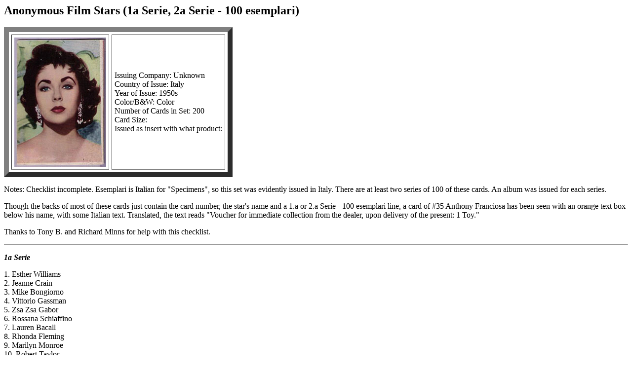

--- FILE ---
content_type: text/html
request_url: http://www.moviecard.com/bat/anon-2aserie-100esemplari.html
body_size: 5785
content:
<html><head>
<title>Anonymous Film Stars (1a Serie, 2a Serie - 100 esemplari)</title></head><body>
<H2>
<a name="RTFToC1">Anonymous Film Stars (1a Serie, 2a Serie - 100 esemplari)
</a></H2>

<table border=10 cellspacing=5 cellpadding=5>
<tr valign=center><td align=center>
<A HREF="anon-2aserie-100esemplariP.html"><IMG SRC="anon-2aserie-100esemplariM.jpg"></td>
<td>

Issuing Company: Unknown<br>
Country of Issue: Italy<br>
Year of Issue: 1950s<br>
Color/B&W: Color<br>
Number of Cards in Set: 200<br>
Card Size: <br>
Issued as insert with what product: 
</td></tr></table>
<P>
Notes: Checklist incomplete. Esemplari is Italian for "Specimens", so this set was evidently issued in Italy. There are at least two series of 100 of these cards. An album was issued for each series.
<P>
Though the backs of most of these cards just contain the card number, the star's name and a 1.a or 2.a Serie - 100 esemplari line, a card of #35 Anthony Franciosa has been seen with an orange text box below his name, with some Italian text. Translated, the text reads "Voucher for immediate collection from the dealer, upon delivery of the present: 1 Toy."
<P>
Thanks to Tony B. and Richard Minns for help with this checklist.
<P>
<hr>
<P>

<b><i>1a Serie</b></i>
<P>
1. Esther Williams<br>
2. Jeanne Crain<br>
3. Mike Bongiorno<br>
4. Vittorio Gassman<br>
5. Zsa Zsa Gabor<br>
6. Rossana Schiaffino<br>
7. Lauren Bacall<br>
8. Rhonda Fleming<br>
9. Marilyn Monroe<br>
10. Robert Taylor<br>
11. Kim Novak<br>
12. Gregory Peck<br>
13. Dawn Addams<br>
14. Kirk Douglas<br>
15. Raf Vallone<br>
16. Yvonne De Carlo<br>
17. Carmen Sevilla<br>
18. Jean Simmons<br>
19. Grace Kelly<br>
20. Myriam Bru<br>
21. Pier Angeli<br>
22. Rita Moreno<br>
23. Milly Vitale<br>
24. Anita Ekberg<br>
25. Cyd Charisse<br>
26. Mara Corday<br>
27.<br>
28. Jane Powell<br>
29. May Britt<br>
30. Erno Crisa<br>
31. Farley Granger<br>
32. Antonella Lualdi<br>
33. Sylvia Koscina<br>
34. Lorella De Luca<br>
35. Anthony Franciosa<br>
36. Claudio Villa<br>
37. Maurizio Arena<br>
38. Rossana Brazzi<br>
39. Marlon Brando<br>
40.<br>
41.<br>
42. Jack Palance<br>
43. Eleonora Rossi Drago<br>
44. Silvana Pampanini<br>
45. Jayne Mansfield<br>
46. Abbe Lane<br>
47.<br>
48. Rock Hudson<br>
49. Robert Mitchum<br>
50. Sophia Loren<br>
51. Jeff Chandler<br>
52. Frank Sinatra<br>
53. Jack Lemmon<br>
54. Daniel Gelin<br>
55. Fernando Lamas<br>
56. Jean Pierre Aumont<br>
57. Anthony Perkins<br>
58. Rik Battaglia<br>
59. Renato Salvatori<br>
60. Paul Newman<br>
61.<br>
62. Elvis Presley<br>
63.<br>
64. Sterling Hayden<br>
65. Toto<br>
66. Joseph Cotten<br>
67. Richard Burton<br>
68. Tony Curtis<br>
69. Robert Risso<br>
70. Eddie Constantine<br>
71. Van Heflin<br>
72. Montgomery Clift<br>
73. Renato Rascel<br>
74. Gabriele Ferzetti<br>
75. William Holden<br>
76. Anthony Steel<br>
77. Don Murray<br>
78. Clark Gable<br>
79. Burt Lancaster<br>
80. Franco Fabrizi<br>
81. John Payne<br>
82. Belinda Lee<br>
83. Anna Magnani<br>
84. Jackie Lane<br>
85. Audrey Hepburn<br>
86. Gina Lollobrigida<br>
87. Stewart Granger<br>
88. Machiko Kyo<br>
89. Maria Schell<br>
90. Diana Dors<br>
91. Dorothy Dandridge<br>
92. Rossana Podesta<br>
93. Barbara Lang<br>
94. James Dean<br>
95. John Wayne<br>
96. Marina Vlady<br>
97. Elsa Martinelli<br>
98. Marisa Allasio<br>
99. Dale Robertson<br>
100. Yul Brynner<br>


<P><br>
<b><i>2a Serie</b></i>
<P>
101.<br>
102. Tina Pica<br>
103. Susan Hayward<br>
104. Marisa Baroni<br>
105. Elizabeth Taylor<br>
106. Ava Gardner<br>
107. Sandra Milo<br>
108. Virna Lisi<br>
109. Bianca Fusari<br>
110. Doris Day<br>
111. Achille Togliani<br>
112. Richard Basehart<br>
113. Lana Turner<br>
114. Ruth Roman<br>
115. Virginia Mayo<br>
116. Franca Valeri<br>
117. Elisa Cegani<br>
118. Anna Maria Ferrero<br>
119. Vittorio De Sica<br>
120. Barry Sullivan<br>
121.<br>
122. Marge Champion<br>
123.<br>
124. Julia Adams<br>
125. Dana Andrews<br>
126. John Saxon<br>
127. Helene Remy<br>
128. Julie Harris<br>
129. Mamie Van Doren<br>
130. Edy Campagnoli<br>
131. Terry Moore<br>
132. Cornel Borgers<br>
133. Kay Kendall<br>
134. Andra Martin<br>
135. Alan Ladd<br>
136. Nicoletta Orsomando<br>
137. Maria Pia Casilio<br>
138. Gower Champion<br>
139. Frank Latimore<br>
140. Gene Kelly<br>
141. Gianni Ravera<br>
142.<br>
143.<br>
144. Ricardo Montalban<br>
145. Peter Lawford<br>
146. Robert Cummings<br>
147. Richard Widmark<br>
148. Anthony Quinn<br>
149. Alberto Farnese<br>
150. Sidney Poitier<br>
151. Rita Hayworth<br>
152. Marcello Mastroianni<br>
153. Lohn Lund<br>
154. Richard Egan<br>
155.<br>
156. Danny Kaye<br>
157. Spencer Tracy<br>
158. John Hodiak<br>
159. Dean Martin<br>
160.<br>
161. David Niven<br>
162. Jaqueline Sassard<br>
163. Shelley Winters<br>
164. Michele Morgan<br>
165. Victor Mature<br>
166. George Nader<br>
167. Tab Hunter<br>
168. Fernandel<br>
169. Giovanna Ralli<br>
170. Robert Wagner<br>
171. Dolores Michaels<br>
172. Tony Martin<br>
173. Fess Parker<br>
174. Charlton Heston<br>
175. William Leslie<br>
176. Van Johnson<br>
177. James Stewart<br>
178. Ingrid Bergman<br>
179. Michael Rennie<br>
180. Henry Fonda<br>
181. Rory Calhoun<br>
182. Walter Chiarri<br>
183. Donna Reed<br>
184. Kathryn Grayson<br>
185. Janet Leigh<br>
186. Joan Weldon<br>
187. Rosario Borelli<br>
188. Jerry Lewis<br>
189. Franco Tozzi<br>
190. Eunice Gayson<br>
191. Gino Latilla<br>
192. Jeff Hunter<br>
193. Mario Lanza<br>
194. Harry Belafonte<br>
195.<br>
196. Antonio Cilariello<br>
197. Franco Fabrini<br>
198. Billa<br>
199. Amadeo Nazzari<br>
200. Bing Crosby<br>



<P>
<HR>
<P>

<font size="-1">

<a href="bat-zsal.html">BAT Sales List</a>

<br>

<a href="bat_ToC.html#RTFToC1">BAT Checklists</a> | <a href="/welcome.html">Movie Card Website Front Page</a>

</font>

</body></html>